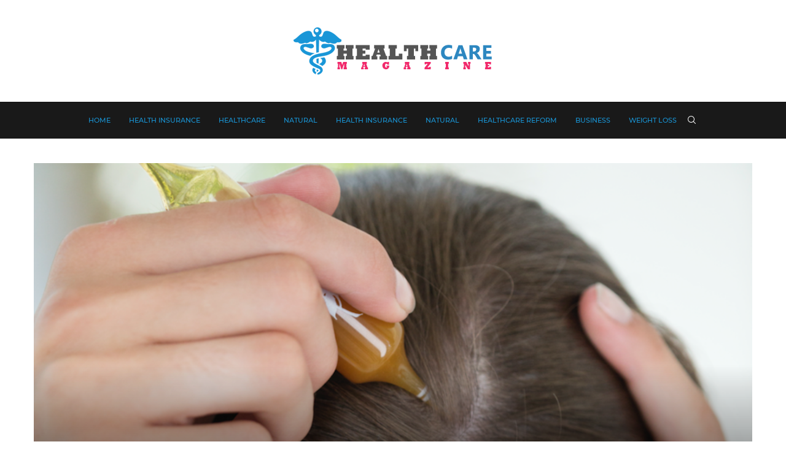

--- FILE ---
content_type: text/css; charset=utf-8
request_url: https://www.healthcarereformmagazine.com/wp-content/cache/min/1/wp-content/uploads/omgf/penci-oswald/penci-oswald.css?ver=1713443195
body_size: -189
content:
@font-face{font-family:'Oswald';font-style:normal;font-weight:400;font-display:swap;src:url(https://www.healthcarereformmagazine.com/wp-content/uploads/omgf/penci-oswald/oswald-normal-400.eot);src:url(https://www.healthcarereformmagazine.com/wp-content/uploads/omgf/penci-oswald/oswald-normal-400.woff2) format('woff2'),url(https://www.healthcarereformmagazine.com/wp-content/uploads/omgf/penci-oswald/oswald-normal-400.woff) format('woff'),url(https://www.healthcarereformmagazine.com/wp-content/uploads/omgf/penci-oswald/oswald-normal-400.ttf) format('ttf')}

--- FILE ---
content_type: text/css; charset=utf-8
request_url: https://www.healthcarereformmagazine.com/wp-content/cache/min/1/wp-content/uploads/omgf/penci-fonts/penci-fonts.css?ver=1713443195
body_size: 26
content:
@font-face{font-family:'Playfair Display SC';font-style:normal;font-weight:400;font-display:swap;src:url(https://www.healthcarereformmagazine.com/wp-content/uploads/omgf/penci-fonts/playfair-display-sc-normal-400.eot);src:url(https://www.healthcarereformmagazine.com/wp-content/uploads/omgf/penci-fonts/playfair-display-sc-normal-400.woff2) format('woff2'),url(https://www.healthcarereformmagazine.com/wp-content/uploads/omgf/penci-fonts/playfair-display-sc-normal-400.woff) format('woff'),url(https://www.healthcarereformmagazine.com/wp-content/uploads/omgf/penci-fonts/playfair-display-sc-normal-400.ttf) format('ttf')}@font-face{font-family:'Playfair Display SC';font-style:italic;font-weight:400;font-display:swap;src:url(https://www.healthcarereformmagazine.com/wp-content/uploads/omgf/penci-fonts/playfair-display-sc-italic-400.eot);src:url(https://www.healthcarereformmagazine.com/wp-content/uploads/omgf/penci-fonts/playfair-display-sc-italic-400.woff2) format('woff2'),url(https://www.healthcarereformmagazine.com/wp-content/uploads/omgf/penci-fonts/playfair-display-sc-italic-400.woff) format('woff'),url(https://www.healthcarereformmagazine.com/wp-content/uploads/omgf/penci-fonts/playfair-display-sc-italic-400.ttf) format('ttf')}@font-face{font-family:'Playfair Display SC';font-style:normal;font-weight:700;font-display:swap;src:url(https://www.healthcarereformmagazine.com/wp-content/uploads/omgf/penci-fonts/playfair-display-sc-normal-700.eot);src:url(https://www.healthcarereformmagazine.com/wp-content/uploads/omgf/penci-fonts/playfair-display-sc-normal-700.woff2) format('woff2'),url(https://www.healthcarereformmagazine.com/wp-content/uploads/omgf/penci-fonts/playfair-display-sc-normal-700.woff) format('woff'),url(https://www.healthcarereformmagazine.com/wp-content/uploads/omgf/penci-fonts/playfair-display-sc-normal-700.ttf) format('ttf')}@font-face{font-family:'Playfair Display SC';font-style:italic;font-weight:700;font-display:swap;src:url(https://www.healthcarereformmagazine.com/wp-content/uploads/omgf/penci-fonts/playfair-display-sc-italic-700.eot);src:url(https://www.healthcarereformmagazine.com/wp-content/uploads/omgf/penci-fonts/playfair-display-sc-italic-700.woff2) format('woff2'),url(https://www.healthcarereformmagazine.com/wp-content/uploads/omgf/penci-fonts/playfair-display-sc-italic-700.woff) format('woff'),url(https://www.healthcarereformmagazine.com/wp-content/uploads/omgf/penci-fonts/playfair-display-sc-italic-700.ttf) format('ttf')}@font-face{font-family:'Montserrat';font-style:normal;font-weight:300;font-display:swap;src:url(https://www.healthcarereformmagazine.com/wp-content/uploads/omgf/penci-fonts/montserrat-normal-300.eot);src:url(https://www.healthcarereformmagazine.com/wp-content/uploads/omgf/penci-fonts/montserrat-normal-300.woff2) format('woff2'),url(https://www.healthcarereformmagazine.com/wp-content/uploads/omgf/penci-fonts/montserrat-normal-300.woff) format('woff'),url(https://www.healthcarereformmagazine.com/wp-content/uploads/omgf/penci-fonts/montserrat-normal-300.ttf) format('ttf')}@font-face{font-family:'Montserrat';font-style:italic;font-weight:300;font-display:swap;src:url(https://www.healthcarereformmagazine.com/wp-content/uploads/omgf/penci-fonts/montserrat-italic-300.eot);src:url(https://www.healthcarereformmagazine.com/wp-content/uploads/omgf/penci-fonts/montserrat-italic-300.woff2) format('woff2'),url(https://www.healthcarereformmagazine.com/wp-content/uploads/omgf/penci-fonts/montserrat-italic-300.woff) format('woff'),url(https://www.healthcarereformmagazine.com/wp-content/uploads/omgf/penci-fonts/montserrat-italic-300.ttf) format('ttf')}@font-face{font-family:'Montserrat';font-style:normal;font-weight:400;font-display:swap;src:url(https://www.healthcarereformmagazine.com/wp-content/uploads/omgf/penci-fonts/montserrat-normal-400.eot);src:url(https://www.healthcarereformmagazine.com/wp-content/uploads/omgf/penci-fonts/montserrat-normal-400.woff2) format('woff2'),url(https://www.healthcarereformmagazine.com/wp-content/uploads/omgf/penci-fonts/montserrat-normal-400.woff) format('woff'),url(https://www.healthcarereformmagazine.com/wp-content/uploads/omgf/penci-fonts/montserrat-normal-400.ttf) format('ttf')}@font-face{font-family:'Montserrat';font-style:italic;font-weight:400;font-display:swap;src:url(https://www.healthcarereformmagazine.com/wp-content/uploads/omgf/penci-fonts/montserrat-italic-400.eot);src:url(https://www.healthcarereformmagazine.com/wp-content/uploads/omgf/penci-fonts/montserrat-italic-400.woff2) format('woff2'),url(https://www.healthcarereformmagazine.com/wp-content/uploads/omgf/penci-fonts/montserrat-italic-400.woff) format('woff'),url(https://www.healthcarereformmagazine.com/wp-content/uploads/omgf/penci-fonts/montserrat-italic-400.ttf) format('ttf')}@font-face{font-family:'Montserrat';font-style:normal;font-weight:500;font-display:swap;src:url(https://www.healthcarereformmagazine.com/wp-content/uploads/omgf/penci-fonts/montserrat-normal-500.eot);src:url(https://www.healthcarereformmagazine.com/wp-content/uploads/omgf/penci-fonts/montserrat-normal-500.woff2) format('woff2'),url(https://www.healthcarereformmagazine.com/wp-content/uploads/omgf/penci-fonts/montserrat-normal-500.woff) format('woff'),url(https://www.healthcarereformmagazine.com/wp-content/uploads/omgf/penci-fonts/montserrat-normal-500.ttf) format('ttf')}@font-face{font-family:'Montserrat';font-style:italic;font-weight:500;font-display:swap;src:url(https://www.healthcarereformmagazine.com/wp-content/uploads/omgf/penci-fonts/montserrat-italic-500.eot);src:url(https://www.healthcarereformmagazine.com/wp-content/uploads/omgf/penci-fonts/montserrat-italic-500.woff2) format('woff2'),url(https://www.healthcarereformmagazine.com/wp-content/uploads/omgf/penci-fonts/montserrat-italic-500.woff) format('woff'),url(https://www.healthcarereformmagazine.com/wp-content/uploads/omgf/penci-fonts/montserrat-italic-500.ttf) format('ttf')}@font-face{font-family:'Montserrat';font-style:normal;font-weight:700;font-display:swap;src:url(https://www.healthcarereformmagazine.com/wp-content/uploads/omgf/penci-fonts/montserrat-normal-700.eot);src:url(https://www.healthcarereformmagazine.com/wp-content/uploads/omgf/penci-fonts/montserrat-normal-700.woff2) format('woff2'),url(https://www.healthcarereformmagazine.com/wp-content/uploads/omgf/penci-fonts/montserrat-normal-700.woff) format('woff'),url(https://www.healthcarereformmagazine.com/wp-content/uploads/omgf/penci-fonts/montserrat-normal-700.ttf) format('ttf')}@font-face{font-family:'Montserrat';font-style:italic;font-weight:700;font-display:swap;src:url(https://www.healthcarereformmagazine.com/wp-content/uploads/omgf/penci-fonts/montserrat-italic-700.eot);src:url(https://www.healthcarereformmagazine.com/wp-content/uploads/omgf/penci-fonts/montserrat-italic-700.woff2) format('woff2'),url(https://www.healthcarereformmagazine.com/wp-content/uploads/omgf/penci-fonts/montserrat-italic-700.woff) format('woff'),url(https://www.healthcarereformmagazine.com/wp-content/uploads/omgf/penci-fonts/montserrat-italic-700.ttf) format('ttf')}@font-face{font-family:'Montserrat';font-style:normal;font-weight:800;font-display:swap;src:url(https://www.healthcarereformmagazine.com/wp-content/uploads/omgf/penci-fonts/montserrat-normal-800.eot);src:url(https://www.healthcarereformmagazine.com/wp-content/uploads/omgf/penci-fonts/montserrat-normal-800.woff2) format('woff2'),url(https://www.healthcarereformmagazine.com/wp-content/uploads/omgf/penci-fonts/montserrat-normal-800.woff) format('woff'),url(https://www.healthcarereformmagazine.com/wp-content/uploads/omgf/penci-fonts/montserrat-normal-800.ttf) format('ttf')}@font-face{font-family:'Montserrat';font-style:italic;font-weight:800;font-display:swap;src:url(https://www.healthcarereformmagazine.com/wp-content/uploads/omgf/penci-fonts/montserrat-italic-800.eot);src:url(https://www.healthcarereformmagazine.com/wp-content/uploads/omgf/penci-fonts/montserrat-italic-800.woff2) format('woff2'),url(https://www.healthcarereformmagazine.com/wp-content/uploads/omgf/penci-fonts/montserrat-italic-800.woff) format('woff'),url(https://www.healthcarereformmagazine.com/wp-content/uploads/omgf/penci-fonts/montserrat-italic-800.ttf) format('ttf')}@font-face{font-family:'Unna';font-style:normal;font-weight:400;font-display:swap;src:url(https://www.healthcarereformmagazine.com/wp-content/uploads/omgf/penci-fonts/unna-normal-400.eot);src:url(https://www.healthcarereformmagazine.com/wp-content/uploads/omgf/penci-fonts/unna-normal-400.woff2) format('woff2'),url(https://www.healthcarereformmagazine.com/wp-content/uploads/omgf/penci-fonts/unna-normal-400.woff) format('woff'),url(https://www.healthcarereformmagazine.com/wp-content/uploads/omgf/penci-fonts/unna-normal-400.ttf) format('ttf')}@font-face{font-family:'Unna';font-style:italic;font-weight:400;font-display:swap;src:url(https://www.healthcarereformmagazine.com/wp-content/uploads/omgf/penci-fonts/unna-italic-400.eot);src:url(https://www.healthcarereformmagazine.com/wp-content/uploads/omgf/penci-fonts/unna-italic-400.woff2) format('woff2'),url(https://www.healthcarereformmagazine.com/wp-content/uploads/omgf/penci-fonts/unna-italic-400.woff) format('woff'),url(https://www.healthcarereformmagazine.com/wp-content/uploads/omgf/penci-fonts/unna-italic-400.ttf) format('ttf')}@font-face{font-family:'Unna';font-style:normal;font-weight:700;font-display:swap;src:url(https://www.healthcarereformmagazine.com/wp-content/uploads/omgf/penci-fonts/unna-normal-700.eot);src:url(https://www.healthcarereformmagazine.com/wp-content/uploads/omgf/penci-fonts/unna-normal-700.woff2) format('woff2'),url(https://www.healthcarereformmagazine.com/wp-content/uploads/omgf/penci-fonts/unna-normal-700.woff) format('woff'),url(https://www.healthcarereformmagazine.com/wp-content/uploads/omgf/penci-fonts/unna-normal-700.ttf) format('ttf')}@font-face{font-family:'Unna';font-style:italic;font-weight:700;font-display:swap;src:url(https://www.healthcarereformmagazine.com/wp-content/uploads/omgf/penci-fonts/unna-italic-700.eot);src:url(https://www.healthcarereformmagazine.com/wp-content/uploads/omgf/penci-fonts/unna-italic-700.woff2) format('woff2'),url(https://www.healthcarereformmagazine.com/wp-content/uploads/omgf/penci-fonts/unna-italic-700.woff) format('woff'),url(https://www.healthcarereformmagazine.com/wp-content/uploads/omgf/penci-fonts/unna-italic-700.ttf) format('ttf')}@font-face{font-family:'Lora';font-style:normal;font-weight:400;font-display:swap;src:url(https://www.healthcarereformmagazine.com/wp-content/uploads/omgf/penci-fonts/lora-normal-400.eot);src:url(https://www.healthcarereformmagazine.com/wp-content/uploads/omgf/penci-fonts/lora-normal-400.woff2) format('woff2'),url(https://www.healthcarereformmagazine.com/wp-content/uploads/omgf/penci-fonts/lora-normal-400.woff) format('woff'),url(https://www.healthcarereformmagazine.com/wp-content/uploads/omgf/penci-fonts/lora-normal-400.ttf) format('ttf')}@font-face{font-family:'Lora';font-style:normal;font-weight:500;font-display:swap;src:url(https://www.healthcarereformmagazine.com/wp-content/uploads/omgf/penci-fonts/lora-normal-500.eot);src:url(https://www.healthcarereformmagazine.com/wp-content/uploads/omgf/penci-fonts/lora-normal-500.woff2) format('woff2'),url(https://www.healthcarereformmagazine.com/wp-content/uploads/omgf/penci-fonts/lora-normal-500.woff) format('woff'),url(https://www.healthcarereformmagazine.com/wp-content/uploads/omgf/penci-fonts/lora-normal-500.ttf) format('ttf')}@font-face{font-family:'Lora';font-style:normal;font-weight:700;font-display:swap;src:url(https://www.healthcarereformmagazine.com/wp-content/uploads/omgf/penci-fonts/lora-normal-700.eot);src:url(https://www.healthcarereformmagazine.com/wp-content/uploads/omgf/penci-fonts/lora-normal-700.woff2) format('woff2'),url(https://www.healthcarereformmagazine.com/wp-content/uploads/omgf/penci-fonts/lora-normal-700.woff) format('woff'),url(https://www.healthcarereformmagazine.com/wp-content/uploads/omgf/penci-fonts/lora-normal-700.ttf) format('ttf')}@font-face{font-family:'Lora';font-style:italic;font-weight:400;font-display:swap;src:url(https://www.healthcarereformmagazine.com/wp-content/uploads/omgf/penci-fonts/lora-italic-400.eot);src:url(https://www.healthcarereformmagazine.com/wp-content/uploads/omgf/penci-fonts/lora-italic-400.woff2) format('woff2'),url(https://www.healthcarereformmagazine.com/wp-content/uploads/omgf/penci-fonts/lora-italic-400.woff) format('woff'),url(https://www.healthcarereformmagazine.com/wp-content/uploads/omgf/penci-fonts/lora-italic-400.ttf) format('ttf')}@font-face{font-family:'Lora';font-style:italic;font-weight:500;font-display:swap;src:url(https://www.healthcarereformmagazine.com/wp-content/uploads/omgf/penci-fonts/lora-italic-500.eot);src:url(https://www.healthcarereformmagazine.com/wp-content/uploads/omgf/penci-fonts/lora-italic-500.woff2) format('woff2'),url(https://www.healthcarereformmagazine.com/wp-content/uploads/omgf/penci-fonts/lora-italic-500.woff) format('woff'),url(https://www.healthcarereformmagazine.com/wp-content/uploads/omgf/penci-fonts/lora-italic-500.ttf) format('ttf')}@font-face{font-family:'Lora';font-style:italic;font-weight:700;font-display:swap;src:url(https://www.healthcarereformmagazine.com/wp-content/uploads/omgf/penci-fonts/lora-italic-700.eot);src:url(https://www.healthcarereformmagazine.com/wp-content/uploads/omgf/penci-fonts/lora-italic-700.woff2) format('woff2'),url(https://www.healthcarereformmagazine.com/wp-content/uploads/omgf/penci-fonts/lora-italic-700.woff) format('woff'),url(https://www.healthcarereformmagazine.com/wp-content/uploads/omgf/penci-fonts/lora-italic-700.ttf) format('ttf')}